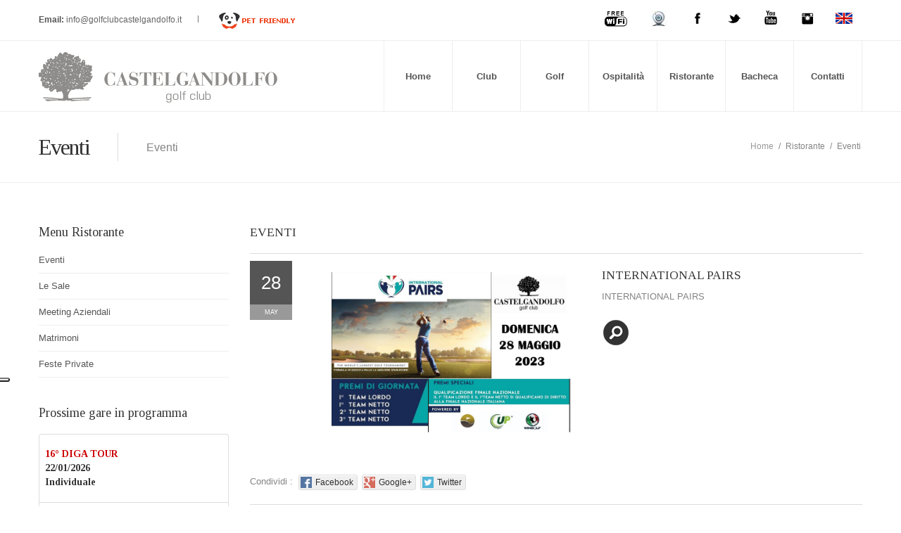

--- FILE ---
content_type: text/html; charset=UTF-8
request_url: https://www.golfclubcastelgandolfo.it/dett_eventi-golf.php?id=2060&l=it
body_size: 4885
content:
<!DOCTYPE html>
<html lang="en">
<head>
   <meta charset="utf-8">
    <title>Country Club Castelgandolfo - Eventi e Corsi</title>
    <meta name="viewport" content="width=device-width, initial-scale=1.0">
    <meta name="description" content="Scopri gli Eventi e Corsi del Golf Club a Roma Country Club Castelgandolfo,location ideale anche per Vacanze Golf a Roma">
    <meta name="keywords" content="Vacanze Golf a Roma,Campi da Golf Roma,Golf Club">
    <link rel="shortcut icon" href="favicon.ico" type="image/x-icon" />
    <meta name="author" content="Country Club Castelgandolfo">
	
    <meta property="og:title" content="INTERNATIONAL PAIRS" />
	<meta property="og:type" content="article" />
	<meta property="og:url" content="http://www.golfclubcastelgandolfo.it/dett_eventi-golf.php?id=2060&l=it"/>
	<meta property="og:image" content="http://www.golfclubcastelgandolfo.it/images/rist_eventi/2060/foto/INTER-PAIRS-WINGOLF-28-05.jpg"/>
	<meta property="og:site_name" content="Country Club Castel Gandolfo" />
	<meta property="og:description" content="INTERNATIONAL PAIRS"/>
    
    <!-- CSS Files
    ================================================== -->
    <link rel="stylesheet" href="css/main.css" type="text/css" id="main-css">
    <link rel="stylesheet" href="css/colors/grey.css" type="text/css" id="main-css">
    

    <!-- Javascript Files
    ================================================== -->
    <script src="js/jquery.min.js"></script>
    <script src="js/bootstrap.min.js"></script>
    <script src="js/jquery.isotope.min.js"></script>
    <script src="js/jquery.prettyPhoto.js"></script>
    <script src="js/easing.js"></script>
    <script src="js/jquery.ui.totop.js"></script>
    <script src="js/selectnav.js"></script>
    <script src="js/ender.js"></script>
    <script src="js/jquery.lazyload.js"></script>
    <script src="js/jquery.flexslider-min.js"></script>
    <script src="js/responsiveslides.min.js"></script>
    <script src="js/custom.js"></script>
    
    <!-- Sharebox -->
    <script src="js/sharebox/jquery.sharebox.min.js"></script>
	<link href="js/sharebox/jquery.sharebox.min.css" rel="stylesheet">
    
</head>

<body>
    <div id="wrapper">

       
       <!-- header begin -->
        <!-- Google Tag Manager -->
<script>(function(w,d,s,l,i){w[l]=w[l]||[];w[l].push({'gtm.start':
new Date().getTime(),event:'gtm.js'});var f=d.getElementsByTagName(s)[0],
j=d.createElement(s),dl=l!='dataLayer'?'&l='+l:'';j.async=true;j.src=
'https://www.googletagmanager.com/gtm.js?id='+i+dl;f.parentNode.insertBefore(j,f);
})(window,document,'script','dataLayer','GTM-5L9C9943');</script>
<!-- End Google Tag Manager -->

<!-- Google Tag Manager (noscript) -->
<noscript><iframe src="https://www.googletagmanager.com/ns.html?id=GTM-5L9C9943"
height="0" width="0" style="display:none;visibility:hidden"></iframe></noscript>
<!-- End Google Tag Manager (noscript) -->


		<style>
		audio {
    background-color: #fff;
}
		</style>
        <!-- header begin -->
        <header>
            <div class="info">
                <div class="container">
                    <div class="row">
                        <div class="span6 info-text">
                        <strong>Email:</strong>  <a href="info@golfclubcastelgandolfo.it">info@golfclubcastelgandolfo.it </a>    <span class="separator"></span> <a href="pet.php?l=it"><img src="images/petfriendly_2.png" width="128" height="27" /></a> </div>
                    	<!--
                        <div class="span1 info-text">
                            <audio id="music" controls="controls" autoplay="true" loop="loop" title="Funky Chunk Kevin MacLeod (incompetech.com) Licensed under Creative Commons: By Attribution 3.0 http://creativecommons.org/licenses/by/3.0/">
                              <source src="bg_music/Funky Chunk.mp3" type="audio/mpeg">
                                Your browser does not support the audio element.

                            </audio>
                         </div>
                    	-->
                        <div class="span6 text-right">
                            <div class="social-icons">

                                <a class="social-icon" style=" padding-top:5px; padding-left:4px; padding-right:4px"><img src="images/wifi.jpg"/></a>
                                <a class="social-icon" href="#" style=" padding-top:5px; padding-right:8px" data-toggle="modal" data-target="#webcam"><img src="images/webcam.jpg"/></a>
                                <a class="social-icon sb-icon-facebook" href="https://www.facebook.com/golfclubcastelgandolfo" target="_blank"></a>
                                <a class="social-icon sb-icon-twitter" href="https://twitter.com/castelgolf" target="_blank"></a>
                                <a class="social-icon sb-icon-youtube" href="https://www.youtube.com/channel/UC-DxDdNj_aOMnoPqNlUYNLA" target="_blank"></a>
                                <a class="social-icon sb-icon-instagram" href="https://instagram.com/castelgandolfogolfclub/" target="_blank"></a>

                                                              <a class="social-icon sb-icon-en" href="/dett_eventi-golf.php?l=en&id=2060" title="Switch to English"></a>
                              

                          </div>
                        </div>
                    </div>
                </div>
            </div>
            <div class="container">
                <div id="logo">
                    <div class="inner">
                        <a href="/">
                            <img src="images/logo.png" alt="logo"></a>
                    </div>
                </div>

                <!-- mainmenu begin -->
                <ul id="mainmenu">
                    <li><a href="index.php?l=it">Home</a> </li>
                    <li><a href="#">Club</a>
                        <ul>
                            <li><a href="it/club/informazioni-generali">Informazioni Generali</a></li>
                            <li><a href="it/club/eventi">Eventi</a></li>
                            <li><a href="it/club/staff">Lo Staff</a></li>
                            <li><a href="it/club/storia">La Storia</a></li>
                            <li><a href="it/club/cariche-sociali">Le Cariche Sociali</a></li>
                            <li><a href="it/club/quote-associative">Quote Associative 2026</a></li>
                            <li><a href="it/club/promozioni">Promozioni</a></li>
                            <li><a href="it/club/photo-gallery">Photogallery</a></li>
                            <li><a href="it/club/video-gallery">Videogallery</a></li>
                            <!--li><a href="it/club/tennis-academy">Tennis Academy</a></li-->
                            <li><a href="it/club/sponsor">Partner</a></li>
                        </ul>
                    </li>
                    <li><a href="#">Golf</a>
                        <ul>
                            <li><a href="it/golf/percorso">Percorso</a></li>
                            <li><a href="it/golf/eventi">Eventi</a></li>

                            <li><a href="it/golf/score-oro">Score d'oro</a></li>
                            <li><a href="it/golf/score-argento">Campionato sociale</a></li>

							<li><a href="it/golf/rental-bags">Rental Bags</a></li>
                            <li><a href="it/golf/tariffe-servizi">Tariffe e Servizi</a></li>

<!--                            <li><a href="http://www.italybestgolf.com/scheda_circolo.php?id=38" target="_blank">Book Tee Time</a></li>-->
                            <!--li><a href="teetime.php?l=it">Tee Time</a></li-->
														<li><a href="it/golf/club-fitting">Club Fitting</a></li>
                            <li><a href="calendario.php?l=it">Calendario Gare</a></li>
                            <li><a href="it/golf/maestri">I Maestri</a></li>
                                                        <!--li><a href="it/golf/junior-golf-academy">Junior Golf Academy</a></li-->
                                                        <li><a href="it/golf/pro-shop">Pro Shop</a></li>
                        </ul>
                    </li>
                    <li><a href="#">Ospitalit&agrave;</a>
                        <ul>
                            <li><a href="it/ospitalita/territorio">Territorio</a>
                            <li><a href="it/ospitalita/hotels">Hotels</a>
                            <li><a href="it/ospitalita/promozioni">Promozioni</a>
                            <li><a href="it/ospitalita/tour">Tour</a>
                        </ul>
                    </li>
                    <li><a href="#">Ristorante</a>
                        <ul>
                            <li><a href="it/ristorante/eventi">Eventi</a></li>
                            <li><a href="it/ristorante/sale">Le Sale</a></li>
                            <li><a href="it/ristorante/meeting-aziendali">Meeting Aziendali</a></li>
                            <li><a href="it/ristorante/matrimoni">Matrimoni</a></li>
                            <li><a href="it/ristorante/feste-private">Feste Private</a></li>
                        </ul>
                    </li>
                    <li><a href="#">Bacheca</a>
                    <ul>
                            <!--<li><a href="diconodinoi.php?l=it">Dicono di Noi</a></li>-->
                            <li><a href="it/bacheca/notizie-comunicati">Notizie e Comunicati</a></li>
                            <li><a href="it/bacheca/circoli-gemellati">I Circoli Gemellati</a></li>
                            <li><a href="it/bacheca/download-documenti">Download Documenti</a></li>
                            <li><a href="it/bacheca/segnalazioni">Segnalazioni</a></li>
                        </ul>
                   </li>
                    <li><a href="#">Contatti</a>
                    <ul>
                            <li><a href="it/contatti/contattaci">Contattaci</a></li>
                            <li><a href="it/contatti/dove-siamo">Dove Siamo</a></li>
                            <!--li><a href="teetime.php">Tee Time</a></li-->
                        </ul></li>
                </ul>
                <!-- mainmenu close -->

            </div>
        </header>
        <!-- header close -->

				<!-- Modal -->
				<div id="webcam" class="modal fade" role="dialog"  >
				  <div class="modal-dialog">

				    <!-- Modal content-->
				    <div class="modal-content">
				      <div class="modal-header">
				        <button type="button" class="close" data-dismiss="modal">&times;</button>
				        <h4 class="modal-title">Webcam</h4>
				      </div>
				      <div class="modal-body">
				        <p><img src='webcam/webcam/FI9800E_00626E6F1D88/snap/webcam.jpg_20220613-174200.jpg' /><br><br/></p>
				      </div>
				      <div class="modal-footer">
				        <button type="button" class="btn btn-default" data-dismiss="modal">Chiudi</button>
				      </div>
				    </div>

				  </div>
				</div>
        <!-- header close -->
        
        

        <!-- subheader begin -->
        <div id="subheader">
            <div class="container">
                <div class="row">
                    <div class="span12">
                        <h1>Eventi</h1>
                        <span>Eventi</span>
                        <ul class="crumb">
                            <li><a href="index.php">Home</a></li>
                            <li class="sep">/</li>
                            <li>Ristorante</li>
                            <li class="sep">/</li>
                            <li>Eventi</li>
                        </ul>
                    </div>
                </div>
            </div>
        </div>
        <!-- subheader close -->

        <!-- content begin -->
        <div id="content">
            <div class="container">
                <div class="row">
                    <div id="sidebar" class="span3"> 
                        
                         <div class="widget widget_category">
    <h4>Menu Ristorante</h4>
    <ul>
        <li><a href="eventi.php?l=it">Eventi</a></li>
        <li><a href="sale.php?l=it">Le Sale</a></li>
        <li><a href="meeting.php?l=it">Meeting Aziendali</a></li>
         <li><a href="matrimoni.php?l=it">Matrimoni</a></li>
        <li><a href="feste.php?l=it">Feste Private</a></li>
	</ul>
</div>
                        
                                            
                         <div class="widget widget_category">
  <h4>Prossime gare in programma</h4>
                           <table class="table table-bordered">
                            <tbody>
                            	                                <tr>
                                    <td align="center" valign="top">
                                    	<a href="dett_gara.php?id=2152&l=it">
                                        	<h5><span style="color:#C00">16° DIGA TOUR</span><br />22/01/2026<br />Individuale</h5>
                                        </a>
                                    </td>
                                </tr>
                                                               <tr>
                                    <td align="center" valign="top">
                                    	<a href="dett_gara.php?id=2153&l=it">
                                        	<h5><span style="color:#C00">WINE CUP BY ENOGNAM</span><br />24/01/2026<br />Individuale</h5>
                                        </a>
                                    </td>
                                </tr>
                                                               <tr>
                                    <td align="center" valign="top">
                                    	<a href="dett_gara.php?id=2155&l=it">
                                        	<h5><span style="color:#C00">TMOPEN 2026</span><br />25/01/2026<br />Individuale</h5>
                                        </a>
                                    </td>
                                </tr>
                                                               <tr>
                                    <td align="center" valign="top">
                                    	<a href="dett_gara.php?id=2158&l=it">
                                        	<h5><span style="color:#C00">LOUISIANA AMICI DEL GOLF</span><br />26/01/2026<br />Louisiana a Due</h5>
                                        </a>
                                    </td>
                                </tr>
                               
                            </tbody>
                        </table>
                        </div>



                        <div class="widget widget_category">

                           <table class="table table-bordered">
                            <tbody>
                                <tr>
                                    <td align="center" valign="top"><a href="virtual.php?view="><img src="images/google_tour.png" width="100%"  /></a></td>
                                </tr>


                            </tbody>
                        </table>
                        </div>
                        
                        
                        
                        
                        
                    </div>
                    
                    
                     <div class="span9">
                    <h4>EVENTI</h4>                    
                     <div class="post-meta_2"></div>
                    </div>
                    <!-- -->
                  	<div class="span_x9 gallery">  
                        <!-- -->
                                                <div class="span1">
                        	<div class="date-box">
                        		<span class="day">28</span>
                        		<span class="month">MAY</span>
                        	</div>
                        </div>
                                                <div class="span4">
                        	<img src="/images/rist_eventi/2060/foto/INTER-PAIRS-WINGOLF-28-05.jpg" width="367">
                             
                            
                        </div> 

                        <div class="span4 txt">
                        	<h4>INTERNATIONAL PAIRS</h4>
                            <span class="read">
                                INTERNATIONAL PAIRS                                <br /> <br />
                            <a class="img-icon-zoom" href="/images/rist_eventi/2060/foto/INTER-PAIRS-WINGOLF-28-05.jpg" data-type="prettyPhoto[gallery]" title=""></a>
                            </span>
                           
                        </div>
                             
                        <!-- --> 
                    </div>
                    <!-- -->
                    	
                     <div class="span9">
                     <br /><br />
                     <div style="float:left"> Condividi : &nbsp;</div> <div class="sharebox" data-services="facebook google+ twitter" style="bottom:0;"></div>
                     <div class="post-meta_2"></div>
                     <a href="eventi-golf.php?l=it"><button class="btn btn-primary" type="button">Vai alla Lista Eventi</button></a>           
                     
                    </div>
                    
                    
                    
                    
                    
                </div>
            </div>
        </div>
        <!-- content close -->

          <!-- footer begin -->
        <!-- footer begin -->
<footer>
    <div class="subfooter">
        <div class="container">
            <div class="row">
                <div class="span3">
                    &copy; Copyright 2015<br>Country Club Castelgandolfo A.S.D.R.<br /> P.IVA 04614251009 <br>Via Santo Spirito, 13<br>00040 Castel Gandolfo<br>Roma - Italy
                    <br />
                    <a href="https://www.iubenda.com/privacy-policy/61616736" class="iubenda-nostyle no-brand iubenda-embed " title="Privacy Policy">Privacy Policy</a>
                    <br />
                    <a href="https://www.iubenda.com/privacy-policy/61616736/cookie-policy" class="iubenda-nostyle no-brand iubenda-embed " title="Cookie Policy">Cookie Policy</a>
                </div>
                <div class="span2">
                    Segreteria: 06 93 12 301<br>Ristorante: 06 93 15 203<br>
                    <a href="mailto:info@golfclubcastelgandolfo.it">info@golfclubcastelgandolfo.it</a><br><br>
                </div>
                <div class="span7">
                    <nav>
                        <ul>
                            <!--li><img src="images/elementa.png"></li-->
                            <li><img src="images/iagto.png"></li>
                            <li><a href="http://www.federgolf.it/impianti-in-italia/impegnati-nel-verde/" target="_blank"><img src="images/impegnati_nel_verde.png"></a></li>
                            <li><a href="pet.php?l=it"><img src="images/petfriendly.png"></a></li>
                        </ul>
                    </nav>
                </div>
            </div>
        </div>
    </div>
    <div class="span12" align="center" style="font-size:12px">Powered by <a href="http://www.studiograffiti.eu/" target="_blank" style="text-decoration:underline;font-weight:bold;">Studio Graffiti</a></div>
</footer>
<script>
    document.getElementById("webcam").style.display = "none";
    // console.log("TEST");
</script>
<!-- footer close -->

<script type="text/javascript">(function (w,d) {var loader = function () {var s = d.createElement("script"), tag = d.getElementsByTagName("script")[0]; s.src="https://cdn.iubenda.com/iubenda.js"; tag.parentNode.insertBefore(s,tag);}; if(w.addEventListener){w.addEventListener("load", loader, false);}else if(w.attachEvent){w.attachEvent("onload", loader);}else{w.onload = loader;}})(window, document);</script>
<script type="text/javascript">
    var _iub = _iub || [];
    _iub.csConfiguration = {
        "askConsentAtCookiePolicyUpdate":true,
        "floatingPreferencesButtonDisplay":"anchored-center-left",
        "perPurposeConsent":true,
        "purposes":"1,3,4",
        "googleConsentMode":"template",
        "emitGtmEvents":true,
        "siteId":2258564,
        "whitelabel":false,
        "cookiePolicyId":61616736,
        "lang":"it",
        "banner":{ "acceptButtonDisplay":true,"closeButtonRejects":true,"rejectButtonDisplay":true,"customizeButtonDisplay":true,"explicitWithdrawal":true,"listPurposes":true,"position":"bottom","showTitle":true }};
</script>

<script type="text/javascript" src="https://cs.iubenda.com/autoblocking/2258564.js"></script>
<script type="text/javascript" src="//cdn.iubenda.com/cs/iubenda_cs.js" charset="UTF-8" async></script>        <!-- footer close -->

    </div>


</body>
</html>


--- FILE ---
content_type: text/css
request_url: https://www.golfclubcastelgandolfo.it/css/style.css
body_size: 8777
content:
/* -------------------------------------------------- */
/* created by designesia
/* -------------------------------------------------- */
@charset "utf-8";

@import url(https://fonts.googleapis.com/css?family=Tinos:400,400italic,700,700italic);
/*@import url(https://fonts.googleapis.com/css?family=PT+Sans:400,400italic,700,700italic);

/* -------------------------------------------------- */
/* body */
/* -------------------------------------------------- */
body {
    font-family: Arial, Helvetica, sans-serif;
    font-size: 13px;
    color: #848484;
    line-height: 1.7em;
    padding: 0;
}

    body.p1 {
        background-image: url(../images/bg-pattern/p1.png);
    }

    body.p2 {
        background-image: url(../images/bg-pattern/p2.png);
    }

    body.p3 {
        background-image: url(../images/bg-pattern/p3.png);
    }

    body.p4 {
        background-image: url(../images/bg-pattern/p4.png);
    }

    body.p5 {
        background-image: url(../images/bg-pattern/p5.png);
    }

    body.p6 {
        background-image: url(../images/bg-pattern/p6.png);
    }

    body.p7 {
        background-image: url(../images/bg-pattern/p7.png);
    }

    body.p8 {
        background-image: url(../images/bg-pattern/p8.png);
    }

    body.p9 {
        background-image: url(../images/bg-pattern/p9.png);
    }

    body.p10 {
        background-image: url(../images/bg-pattern/p10.png);
    }

    body.p11 {
        background-image: url(../images/bg-pattern/p11.png);
    }

    body.p12 {
        background-image: url(../images/bg-pattern/p12.png);
    }

    body.p13 {
        background-image: url(../images/bg-pattern/p13.png);
    }

    body.p14 {
        background-image: url(../images/bg-pattern/p14.png);
    }

    body.p15 {
        background-image: url(../images/bg-pattern/p15.png);
    }

    body.p16 {
        background-image: url(../images/bg-pattern/p16.png);
    }

    body.p17 {
        background-image: url(../images/bg-pattern/p17.png);
    }

    body.p18 {
        background-image: url(../images/bg-pattern/p18.png);
    }

    body.p19 {
        background-image: url(../images/bg-pattern/p19.png);
    }

    body.p20 {
        background-image: url(../images/bg-pattern/p20.png);
    }


/* -------------------------------------------------- */
/* dropcap */
/* -------------------------------------------------- */
.dropcap {
    display: inline-block;
    font-size: 48px;
    float: left;
    margin: 10px 15px 15px 0;
    background-image: linear-gradient(#555, #888);
    color: #fff;
    padding: 20px 10px 20px 10px;
}


/* -------------------------------------------------- */
/* heading */
/* -------------------------------------------------- */
h1, h2, h3, h4, h5, h6 {
    font-weight: 400;
    color: #333;
    font-family: 'Tinos',Arial, Helvetica, sans-serif;
}

h1 {
    letter-spacing: -1px;
}

h2 {
    letter-spacing: -.5px;
}

h3 {
    letter-spacing: -.5px;
    margin-top: 0;
}

h1.slogan_big {
    font-weight: 400;
    font-size: 64px;
    line-height: 64px;
    letter-spacing: -4px;
    padding: 0;
    margin: 0px 0 30px 0;
}

h3.title {
    font-weight: 400;
    border-bottom: solid 1px #ddd;
    margin-bottom: 20px;
}

h4.title {
    font-weight: 400;
    border-bottom: solid 1px #ddd;
    padding-bottom: 10px;
    margin-bottom: 20px;
}

h5 {
    font-weight: bold;
}


/* -------------------------------------------------- */
/* logo */
/* -------------------------------------------------- */
#logo {
    float: left;
}

    #logo .inner {
        display: table-cell;
        vertical-align: middle;
        height: 100px;
    }


/* -------------------------------------------------- */
/* content */
/* -------------------------------------------------- */
#content {
    padding: 50px 0 0 0;
}

#features {
    background: #222;
    padding: 40px 0 40px 0;
    color: #fff;
}

.feature-box i {
    background-color: #469159;
    color: #fff;
}

.feature-box-small-icon {
    margin-bottom: 10px;
}

    .feature-box-small-icon .text {
        padding-left: 95px;
    }

    .feature-box-small-icon i {
        background-color: #469159;
        color: #fff;
        font-size: 18px;
        padding: 8px;
        width: 18px;
        height: 18px;
        text-align: center;
        position: absolute;
    }

        .feature-box-small-icon i.dark {
            background-color: #333333;
        }

    .feature-box-small-icon h3 {
        line-height: normal;
        margin-bottom: 5px;
        font-size: 20px;
        font-weight: bold;
    }

    .feature-box-small-icon .inner {
        padding: 20px;
        background: #eee;
        border-bottom: solid 3px #ddd;
    }

        .feature-box-small-icon .inner:hover {
            padding: 20px;
            background: #f5f5f5;
            border-bottom: solid 3px #ccc;
        }


/* -------------------------------------------------- */
/* menu, navigation */
/* -------------------------------------------------- */
#mainmenu {
    color: #fff;
    font-weight: bold;
    letter-spacing: 0px;
    float: right;
    height: 60px;
}

    #mainmenu ul {
        float: right;
        margin: 0px 0px;
        padding: 0px 0px;
        height: 30px;
    }

    #mainmenu li {
        margin: 0px 0px;
        padding: 0px 0px;
        float: left;
        display: inline;
        list-style: none;
        position: relative;
    }

    #mainmenu a {
        display: block;
        padding: 33px 8px 32px 8px;
        line-height: 35px;
        text-decoration: none;
        color: #555;
        width: 80px;
        border-left: solid 1px #eee;
        text-align: center;
    }

    #mainmenu li:last-child a {
        border-right: solid 1px #eee;
    }

    #mainmenu a:hover {
        color: #469159;
        background: #f8f8f8;
    }

    #mainmenu li li {
        font-size: 12px;
        font-weight: normal;
        border-bottom: solid 1px #626262;
    }

        #mainmenu li li:last-child {
            border-bottom: none;
        }



        #mainmenu li li a {
            padding: 2px 15px 2px 15px;
            background: #555555;
            border-top: none;
            color: #ccc;
            width: 140px;
            border-left: none;
            text-align: left;
        }

        #mainmenu li li:last-child a {
            border-right: none;
        }

        #mainmenu li li li a {
            padding: 2px 15px 2px 15px;
            background: #505050;
        }

        #mainmenu li li a:hover {
            color: #fff;
            background: #469159;
        }


    #mainmenu li ul {
        width: 170px;
        height: auto;
        position: absolute;
        top: 100%;
        margin-top: 0px;
        left: 0px;
        z-index: 10;
        display: none;
    }

    #mainmenu li li {
        display: block;
        float: none;
    }

    #mainmenu li:hover > ul {
        display: block;
    }

    #mainmenu li ul ul {
        left: 100%;
        top: 0px;
    }

    #mainmenu li:hover > ul {
        color: #469159;
    }

    #mainmenu select {
        padding: 10px;
        height: 36px;
        font-size: 14px;
        border: none;
        background: #ff4200;
        color: #fff;
    }

        #mainmenu select option {
            padding: 10px;
        }

.selectnav {
    display: none;
}


/* -------------------------------------------------- */
/* footer */
/* -------------------------------------------------- */
footer {
    border-top: solid 0px #eee;
    background: #f5f5f5;
    padding: 0;
}

    footer h3 {
        font-size: 20px;
    }

    footer a {
        color: #555;
    }

        footer a:visited {
            color: #555;
        }

        footer a:hover {
            color: #555;
        }


/* -------------------------------------------------- */
/* subfooter */
/* -------------------------------------------------- */
.subfooter {
    border-top: solid 1px #ddd;
    margin: 40px 0 -40px 0;
    background: #eee;
    padding: 20px 0 20px 0;
    font-size: 12px;
}

    .subfooter ul {
        float: right;
        margin: 0;
        padding: 0;
    }

    .subfooter li {
        display: inline;
        padding: 0 15px 0 15px;
        border-left: solid 1px #ccc;
    }

    .subfooter a {
        color: #646464 !important;
    }


/*--------------------------------------------------
/* list news
/*-------------------------------------------------- */
.list-news {
    padding: 0;
    margin: 0;
}

    .list-news img {
        position: absolute;
    }

    .list-news .text {
        padding-left: 80px;
    }

    .list-news li {
        list-style: none;
        min-height: 60px;
        margin-bottom: 20px;
    }


/* -------------------------------------------------- */
/* jquery totop */
/* -------------------------------------------------- */
#toTop {
    z-index: 1555;
    display: none;
    text-decoration: none;
    position: fixed;
    bottom: 10px;
    right: 10px;
    overflow: hidden;
    width: 51px;
    height: 51px;
    border: none;
    text-indent: -999px;
    background: url(../images/ui.totop.png) no-repeat left top;
}

#toTopHover {
    background: url(../images/ui.totop.png) no-repeat left -51px;
    width: 51px;
    height: 51px;
    display: block;
    overflow: hidden;
    float: left;
}

#toTop:active, #toTop:focus {
    outline: none;
}


/* -------------------------------------------------- */
/* map */
/* -------------------------------------------------- */
.map {
    margin-top: 40px;
}

    .map iframe {
        width: 100%;
        height: 320px;
        border: solid 1px #ccc;
        padding: 2px;
        background: #fff;
    }

#map-container iframe {
    width: 100%;
    height: 520px;
}


/* -------------------------------------------------- */
/* blog */
/* -------------------------------------------------- */
.blog-list {
    margin-top: -10px;
    margin: 0;
    padding: 0;
}

    .blog-list li {
        list-style: none;
        background: url(../images/dotwhite50.png);
        line-height: 1.7em;
    }

.blog-header .by {
    display: inline-block;
    float: left;
    background: url(../images/icon-user.png) left center no-repeat;
    padding-left: 24px;
}

.blog-header .cat {
    display: inline-block;
    float: left;
    background: url(../images/icon-folder.png) left center no-repeat;
    padding-left: 24px;
}

.blog-header .news-date {
    display: inline-block;
    float: left;
    background: url(../images/icon-folder.png) left center no-repeat;
    padding-left: 24px;
}
/* blog list */
.blog-list li {
    margin-bottom: 40px;
}

.blog-list .info {
    position: absolute;
    width: 60px;
}

.blog-list .date {
    background: #469159;
    color: #fff;
    text-align: center;
    padding: 5px 0 5px 0;
}

    .blog-list .date h4 {
        color: #fff;
        font-size: 30px;
    }

.blog-list a.readmore {
    display: block;
    width: 60px;
    height: 40px;
    background: url(../images/arrow-2.png) right center no-repeat #555;
}

    .blog-list a.readmore:hover {
        background: url(../images/arrow-2.png) left center no-repeat #E1704B;
    }

.blog-list .preview {
    padding-left: 80px;
    line-height: 1.6em;
}

.blog-list .meta-info {
    margin: 10px 0 0 80px;
    font-size: 13px;
    padding: 5px 0 5px 0;
    border-top: dotted 1px #ddd;
    border-bottom: dotted 1px #ddd;
}

    .blog-list .meta-info span {
        padding: 0 10px 0 10px;
        color: #ccc;
    }

.blog-list .preview img {
    padding-bottom: 10px;
    width: 100%;
}

.blog-list .callbacks_container {
    margin-bottom: -35px;
}

.project-view .callbacks1_nav, .blog-read .callbacks1_nav {
    margin-bottom: -35px;
}



.bloglist-small {
    list-style: none;
    margin: 0;
    padding: 0;
}

    .bloglist-small li {
        padding-bottom: 10px;
        margin-bottom: 20px;
        border-bottom: solid 1px #eee;
    }

        .bloglist-small li h5 {
            margin-bottom: 5px;
        }

        .bloglist-small li .txt {
            padding-left: 80px;
        }

        .bloglist-small li .read {
            display: block;
            margin-bottom: 5px;
        }

        .bloglist-small li .info {
            display: block;
            margin: 0;
            font-size: 11px;
            color: #aaa;
        }

    .bloglist-small img {
        position: absolute;
    }


	.date-sale {
    width: 300px;
    position: absolute;
    text-align: center;
}

   .date-sale .sale {
        display: block;
        color: #fff !important;
        background: #555;
        font-size: 26px;
        padding: 20px 0 20px 0;
    }





.date-box {
    width: 60px;
    position: absolute;
    text-align: center;
}

    .date-box .day {
        display: block;
        color: #fff !important;
        background: #555;
        font-size: 26px;
        padding: 20px 0 20px 0;
    }

    .date-box .month {
        font-size: 9px;
        display: block;
        color: #fff;
        background: #469159;
    }

	 .date-box .anno {
        font-size: 11px;
        display: block;
        color: #fff;
        background: #555;
    }



/* -------------------------------------------------- */
/* blog singkle */
/* -------------------------------------------------- */


.blog-header .by {
    display: inline-block;
    float: left;
    background: url(../images/icon-user.png) left center no-repeat;
    padding-left: 24px;
}

.blog-header .cat {
    display: inline-block;
    float: left;
    background: url(../images/icon-folder.png) left center no-repeat;
    padding-left: 24px;
}

.blog-header .news-date {
    display: inline-block;
    float: left;
    background: url(../images/icon-folder.png) left center no-repeat;
    padding-left: 24px;
}
/* blog list */



/* -------------------------------------------------- */
/* blog comment */
/* -------------------------------------------------- */
#blog-comment {
    margin-top: 40px;
    margin-left: 80px;
}

    #blog-comment h5 {
        margin-bottom: 10px;
    }

    #blog-comment ul, #blog-comment li {
        list-style: none;
        margin-left: -30px;
        padding-left: 0;
    }

    #blog-comment li {
        min-height: 70px;
        padding-bottom: 10px;
        margin-bottom: 10px;
        padding-bottom: 20px;
        border-bottom: solid 1px #eee;
    }

        #blog-comment li .avatar {
            position: absolute;
            margin-top: 5px;
        }

    #blog-comment .comment {
        margin-left: 85px;
    }

    #blog-comment li {
        min-height: 70px;
        font-size: 14px;
        line-height: 1.6em;
    }

        #blog-comment li li {
            margin-left: 55px;
            padding-bottom: 0px;
            margin-top: 20px;
            padding-top: 10px;
            border-top: solid 1px #eee;
            border-bottom: none;
        }

            #blog-comment li li .avatar {
                position: absolute;
            }

            #blog-comment li li .comment {
            }

.comment-info {
    margin-left: 85px;
    margin-bottom: 5px;
}

    .comment-info span {
    }

    .comment-info .c_name {
        display: block;
        font-weight: 700;
        color: #555;
    }

    .comment-info .c_reply {
        padding-left: 20px;
        margin-left: 20px;
        border-left: solid 1px #ddd;
        font-size: 12px;
    }

    .comment-info .c_date {
        font-size: 12px;
    }

.blog-list h3, .blog-read h3 {
    color: #333;
}


/* -------------------------------------------------- */
/* blog comment form */
/* -------------------------------------------------- */
#commentform label {
    display: block;
}

#commentform input {
    width: 290px;
}

    #commentform input:focus {
        border: solid 1px #999;
        background: #fff;
    }

#commentform textarea {
    width: 97%;
    padding: 5px;
    height: 150px;
}

    #commentform textarea:focus {
        border: solid 1px #999;
        background: #fff;
    }

#commentform input.btn {
    width: auto;
}


.post-meta_2 {
    margin: 10px 0 10px 0px;
    padding-bottom: 10px;
    border-bottom: solid 1px #ddd;
}


.post-content {
    padding-left: 80px;
}

.post-meta {
    margin: 10px 0 10px 80px;
    padding-bottom: 10px;
    border-bottom: solid 1px #ddd;
}

    .post-meta span {
        margin-right: 15px;
    }

        .post-meta span i {
            float: none;
        }

.post-image img {
    margin-bottom: 10px;
}

/* -------------------------------------------------- */
/* slider */
/* -------------------------------------------------- */
#slider {
    padding: 40px 0 40px 0;
    background: url(../images/bg-blur-1.jpg) top no-repeat fixed;
    margin: 0 auto;
    width: 100%;
    max-width: 1920px;
    position: relative;
}

.slider-info {
    position: absolute;
    z-index: 10;
    bottom: 40px;
    font-size: 20px;
    padding: 20px;
    margin-left: 40px;
}

    .slider-info h1 {
        background: #fff;
        display: inline-block;
        padding: 10px 20px 10px 20px;
        letter-spacing: -2px;
    }

    .slider-info .text1 {
        background: #469159;
        color: #fff;
        padding: 10px 20px 10px 20px;
        font-size: 14px;
    }

.slider_pic {
    text-align: center;
}

    .slider_pic img {
    }

.slider_text {
    float: left;
    width: 50%;
    padding-top: 80px;
    font-size: 14px;
    line-height: 1.7em;
    color: #555;
}

    .slider_text h1 {
        font-size: 64px;
        color: #469159;
        margin-bottom: 20px;
        letter-spacing: -5px;
    }

    .slider_text .description {
        margin-bottom: 20px;
        color: #fff;
    }

/* -------------------------------------------------- */
/* call to action */
/* -------------------------------------------------- */
.call-to-action {
    background: #FFF;
    padding: 35px 0 35px 0;
    border-bottom: solid 1px #eee;
    background: #f5f5f5;
}

    .call-to-action h3 {
        margin: 0;
        line-height: normal;
        font-size: 26px;
        margin-top: 5px;
    }

.call-to-action-box {
    background: #f5f5f5;
    border: solid 1px #ddd;
    background: rgb(255,255,255); /* Old browsers */
    background: -moz-linear-gradient(top, rgba(255,255,255,1) 0%, rgba(242,242,242,1) 100%); /* FF3.6+ */
    background: -webkit-gradient(linear, left top, left bottom, color-stop(0%,rgba(255,255,255,1)), color-stop(100%,rgba(242,242,242,1))); /* Chrome,Safari4+ */
    background: -webkit-linear-gradient(top, rgba(255,255,255,1) 0%,rgba(242,242,242,1) 100%); /* Chrome10+,Safari5.1+ */
    background: -o-linear-gradient(top, rgba(255,255,255,1) 0%,rgba(242,242,242,1) 100%); /* Opera 11.10+ */
    background: -ms-linear-gradient(top, rgba(255,255,255,1) 0%,rgba(242,242,242,1) 100%); /* IE10+ */
    background: linear-gradient(to bottom, rgba(255,255,255,1) 0%,rgba(242,242,242,1) 100%); /* W3C */
    filter: progid:DXImageTransform.Microsoft.gradient( startColorstr='#ffffff', endColorstr='#f2f2f2',GradientType=0 ); /* IE6-9 */
}

    .call-to-action-box .inner {
        padding: 20px 20px 20px 20px;
    }

    .call-to-action-box .text {
        margin-right: 20px;
        float: left;
    }

    .call-to-action-box .act {
        float: right;
    }

    .call-to-action-box h3 {
        margin: 0;
    }

    .call-to-action-box.dark {
        background: #404040;
        color: #fff;
    }

        .call-to-action-box.dark h3 {
            color: #fff;
        }


/* -------------------------------------------------- */
/* contact form */
/* -------------------------------------------------- */
.error {
    width: 280px;
    /*background: #FCD8DC;*/
    padding: 2px 10px 2px 10px;
    display: none;
    color: #C03;
    font-size: 12px;
    margin-bottom: 10px;
}

.success {
    display: none;
    padding: 2px 10px 2px 10px;
    background: #B0FFB0;
    color: #555;
    width: 280px;
    font-size: 12px;
    margin-bottom: 20px;
}

.error img {
    vertical-align: top;
}

.full {
    width: 98%;
}


/* -------------------------------------------------- */
/* button */
/* -------------------------------------------------- */
.btn-extra-large {
    font-size: 24px;
    padding: 10px 20px 10px 20px;
    line-height: 24px;
}

.btn-primary {
    background: rgb(101,206,127); /* Old browsers */
    background: -moz-linear-gradient(top, rgba(101,206,127,1) 0%, rgba(70,145,89,1) 100%); /* FF3.6+ */
    background: -webkit-gradient(linear, left top, left bottom, color-stop(0%,rgba(101,206,127,1)), color-stop(100%,rgba(70,145,89,1))); /* Chrome,Safari4+ */
    background: -webkit-linear-gradient(top, rgba(101,206,127,1) 0%,rgba(70,145,89,1) 100%); /* Chrome10+,Safari5.1+ */
    background: -o-linear-gradient(top, rgba(101,206,127,1) 0%,rgba(70,145,89,1) 100%); /* Opera 11.10+ */
    background: -ms-linear-gradient(top, rgba(101,206,127,1) 0%,rgba(70,145,89,1) 100%); /* IE10+ */
    background: linear-gradient(to bottom, rgba(101,206,127,1) 0%,rgba(70,145,89,1) 100%); /* W3C */
    filter: progid:DXImageTransform.Microsoft.gradient( startColorstr='#65ce7f', endColorstr='#469159',GradientType=0 ); /* IE6-9 */
}

    .btn-primary:hover {
        background: rgb(85,85,85); /* Old browsers */
        background: -moz-linear-gradient(top, rgba(85,85,85,1) 0%, rgba(51,51,51,1) 100%); /* FF3.6+ */
        background: -webkit-gradient(linear, left top, left bottom, color-stop(0%,rgba(85,85,85,1)), color-stop(100%,rgba(51,51,51,1))); /* Chrome,Safari4+ */
        background: -webkit-linear-gradient(top, rgba(85,85,85,1) 0%,rgba(51,51,51,1) 100%); /* Chrome10+,Safari5.1+ */
        background: -o-linear-gradient(top, rgba(85,85,85,1) 0%,rgba(51,51,51,1) 100%); /* Opera 11.10+ */
        background: -ms-linear-gradient(top, rgba(85,85,85,1) 0%,rgba(51,51,51,1) 100%); /* IE10+ */
        background: linear-gradient(to bottom, rgba(85,85,85,1) 0%,rgba(51,51,51,1) 100%); /* W3C */
        filter: progid:DXImageTransform.Microsoft.gradient( startColorstr='#555555', endColorstr='#333333',GradientType=0 ); /* IE6-9 */
    }


/* -------------------------------------------------- */
/* color */
/* -------------------------------------------------- */
.id-color {
    color: #469159;
}


/* -------------------------------------------------- */
/* pricing table */
/* -------------------------------------------------- */
.pricing-2-col {
    border-right: solid 1px #eee;
}

    .pricing-2-col .pricing-box {
        width: 50%;
    }

.pricing-3-col {
    border-right: solid 1px #eee;
}

    .pricing-3-col .pricing-box {
        width: 33.33%;
    }

.pricing-4-col {
    border-right: solid 1px #eee;
}

    .pricing-4-col .pricing-box {
        width: 25%;
    }

.pricing-5-col {
    border-right: solid 1px #eee;
}

    .pricing-5-col .pricing-box {
        width: 20%;
    }

    .pricing-2-col.pricing-dark,
    .pricing-3-col.pricing-dark,
    .pricing-4-col.pricing-dark,
    .pricing-5-col.pricing-dark {
        border-right: solid 1px #404040;
    }


.pricing-box {
    float: left;
    text-align: center;
    margin: 0;
    padding: 0;
}

    .pricing-box ul {
        margin: 0;
        padding: 0;
        border-left: solid 1px #eee;
        border-top: solid 1px #eee;
    }

    .pricing-box li {
        list-style: none;
        margin: 0;
        padding: 15px 0 15px 0;
        border-bottom: solid 1px #eee;
    }

        .pricing-box li h4 {
            font-size: 22px;
            margin: 0;
            padding: 0;
            font-weight: 400;
        }

        .pricing-box li h1 {
            font-size: 48px;
            margin: 0;
            margin-bottom: 5px;
            font-weight: 600;
            color: #469159;
        }

        .pricing-box li.title-row {
            padding: 15px 0 15px 0; height:40px;
        }




        .pricing-box li.price-row {
            background: #f5f5f5;
            padding: 15px 0 15px 0;
        }

            .pricing-box li.price-row span {
                display: block;
                font-weight: 600;
            }

        .pricing-box li.btn-row {
            background: #f5f5f5;
        }

.pricing-dark .pricing-box ul {
    margin: 0;
    padding: 0;
    border-left: solid 1px #555;
    border-top: solid 1px #404040;
}

.pricing-dark .pricing-box li {
    background: #606060;
    color: #fff;
    list-style: none;
    margin: 0;
    padding: 15px 0 15px 0;
    border-bottom: solid 1px #555;
}

    .pricing-dark .pricing-box li h4 {
        font-size: 22px;
        margin: 0;
        padding: 0;
        font-weight: 400;
        color: #fff;
    }

    .pricing-dark .pricing-box li h1 {
        font-size: 48px;
        margin: 0;
        margin-bottom: 5px;
        font-weight: 600;
        color: #fff;
    }

    .pricing-dark .pricing-box li.title-row {
        padding: 15px 0 15px 0;
    }

    .pricing-dark .pricing-box li.price-row {
        background: #777;
        padding: 15px 0 15px 0;
        background: rgb(101,206,127); /* Old browsers */
        background: -moz-linear-gradient(top, rgba(101,206,127,1) 0%, rgba(70,145,89,1) 100%); /* FF3.6+ */
        background: -webkit-gradient(linear, left top, left bottom, color-stop(0%,rgba(101,206,127,1)), color-stop(100%,rgba(70,145,89,1))); /* Chrome,Safari4+ */
        background: -webkit-linear-gradient(top, rgba(101,206,127,1) 0%,rgba(70,145,89,1) 100%); /* Chrome10+,Safari5.1+ */
        background: -o-linear-gradient(top, rgba(101,206,127,1) 0%,rgba(70,145,89,1) 100%); /* Opera 11.10+ */
        background: -ms-linear-gradient(top, rgba(101,206,127,1) 0%,rgba(70,145,89,1) 100%); /* IE10+ */
        background: linear-gradient(to bottom, rgba(101,206,127,1) 0%,rgba(70,145,89,1) 100%); /* W3C */
        filter: progid:DXImageTransform.Microsoft.gradient( startColorstr='#65ce7f', endColorstr='#469159',GradientType=0 ); /* IE6-9 */
    }

        .pricing-dark .pricing-box li.price-row span {
            display: block;
            font-weight: 600;
        }

    .pricing-dark .pricing-box li.btn-row {
        background: #404040;
    }


.pricing-featured {
    -webkit-box-shadow: 1px 1px 20px rgba(0, 0, 0, 0.3);
    -moz-box-shadow: 1px 1px 20px rgba(0, 0, 0, 0.3);
    box-shadow: 1px 1px 20px rgba(0, 0, 0, 0.3);
    position: relative;
    margin-top: -10px;
}


/* -------------------------------------------------- */
/* header */
/* -------------------------------------------------- */
header {
    background: #fff;
    width: 100%;
     z-index: 1051;
    position: relative;
    -webkit-transition: linear .3s;
    -moz-transition: linear .3s;
    -ms-transition: linear .3s;
    -o-transition: linear .3s;
    transition: linear .3s;
}

.sticky-1 {
    position: fixed;
    top: 0;
    z-index: 1000;
    -webkit-transition: linear .3s;
    -moz-transition: linear .3s;
    -ms-transition: linear .3s;
    -o-transition: linear .3s;
    transition: linear .3s;
    border-bottom: solid 1px #eee;
}

.sticky-2 {
    margin-top: 150px;
}

.h_info_hide {
    display: none;
}

header .info {
    border-bottom: none;
    color: #555;
    background: #fff;
    border-bottom: solid 1px #eee;
    font-size: 12px;

}

    header .info a {
        color: #646464;
    }

    header .info .separator {
        display: inline-block;
        width: 1px;
        height: 10px;
        border-left: solid 1px #777;
        margin: 0 20px 0 20px;
    }

header .info-text {
    margin-top: 15px;
}

.title {
    color: #555;
    margin-bottom: 20px;
}

    .title span {
        font-size: 20px;
        font-weight: lighter;
        display: block;
        margin-top: 20px;
        letter-spacing: normal;
        font-family: "Patua One", Georgia;
        color: #469159;
    }


/* -------------------------------------------------- */
/* subheader */
/* -------------------------------------------------- */
#subheader {
    padding: 20px 0 20px 0;
    border-top: solid 1px #eee;
    border-bottom: solid 1px #eee;
}

    #subheader h1 {
        font-size: 32px;
        letter-spacing: -2px;
        float: left;
        border-right: solid 1px #ddd;
        padding-right: 40px;
        margin-right: 40px;
    }

    #subheader span {
        display: inline-block;
        padding-top: 20px;
        font-size: 16px;
    }



/* -------------------------------------------------- */
/* overide bootstrap */
/* -------------------------------------------------- */
a, a:visited {
    color: #469159;
}

    a:hover {
        color: #333;
    }

    a.btn {
        color: #fff;
        border: none;
        text-shadow: none;
    }

.label {
    font-family: Arial, Helvetica, sans-serif;
}

table thead {
    font-weight: bold;
}

.accordion-heading a {
    text-decoration: none;
    border: none;
    outline: none;
}

blockquote {
    font-size: 24px;
    font-style: italic;
    line-height: 1.5em;
    font-weight: 300;
}

    blockquote span {
        display: block;
        font-size: 14px;
        font-style: normal;
        font-weight: normal;
    }


/* -------------------------------------------------- */
/* image position */
/* -------------------------------------------------- */
.img-left {
    float: left;
    margin: 5px 15px 15px 0;
}

.img-right {
    float: right;
    margin: 5px 0 15px 15px;
}



/* -------------------------------------------------- */
/* flickr */
/* -------------------------------------------------- */
#flickr-photo-stream img {
    width: 48px;
    height: auto;
    margin: 0 12px 12px 0;
    float: left;
}

#flickr-photo-stream a img {
    border: solid 2px #fff;
}

#flickr-photo-stream a:hover img {
    border: solid 2px #777777;
}


/* -------------------------------------------------- */
/* isotope */
/* -------------------------------------------------- */
.isotope,
.isotope .isotope-item {
    /* change duration value to whatever you like */
    -webkit-transition-duration: 0.8s;
    -moz-transition-duration: 0.8s;
    -ms-transition-duration: 0.8s;
    -o-transition-duration: 0.8s;
    transition-duration: 0.8s;
}

.isotope {
    -webkit-transition-property: height, width;
    -moz-transition-property: height, width;
    -ms-transition-property: height, width;
    -o-transition-property: height, width;
    transition-property: height, width;
}

    .isotope .isotope-item {
        -webkit-transition-property: -webkit-transform, opacity;
        -moz-transition-property: -moz-transform, opacity;
        -ms-transition-property: -ms-transform, opacity;
        -o-transition-property: -o-transform, opacity;
        transition-property: transform, opacity;
    }

        /**** disabling Isotope CSS3 transitions ****/

        .isotope.no-transition,
        .isotope.no-transition .isotope-item,
        .isotope .isotope-item.no-transition {
            -webkit-transition-duration: 0s;
            -moz-transition-duration: 0s;
            -ms-transition-duration: 0s;
            -o-transition-duration: 0s;
            transition-duration: 0s;
        }

#filters {
    padding: 0;
    margin: 0;
    margin-bottom: 20px;
}

    #filters li {
        display: inline-block;
        margin-right: 3px;
        margin-bottom: 20px;
    }

    #filters a {
        color: #fff;
        padding: 5px 10px 5px 10px;
        color: #555;
        border: solid 1px #ddd;
        text-decoration: none;
    }

        #filters a:hover {
            border: solid 1px #469159;
        }

        #filters a.selected {
            background: #469159;
            border: solid 1px #469159;
            color: #FFF;
        }

.isotope-item {
    z-index: 2;
}

.isotope-hidden.isotope-item {
    pointer-events: none;
    z-index: 1;
}

.f_box {
    width: 33.3%;
    color: #fff;
    -webkit-transition: linear .3s;
    -moz-transition: linear .3s;
    -ms-transition: linear .3s;
    -o-transition: linear .3s;
    transition: linear .3s;
}

    .f_box h3 {
        color: #fff;
    }


/* -------------------------------------------------- */
/* hr */
/* -------------------------------------------------- */
hr {
    display: block;
    clear: both;
    border: none;
    border-top: solid 1px #eee;
    margin: 40px 0 40px 0;
}

    hr.blank {
        border: none;
        margin: 20px 0 20px 0;
    }


/* -------------------------------------------------- */
/* lazyload jquery */
/* -------------------------------------------------- */
.belazy {
    display: none;
}


/* -------------------------------------------------- */
/* font awesome icons */
/* -------------------------------------------------- */
i {
    display: inline-block !important;
    float: left;
    margin-right: 10px;
    margin-bottom: 5px;
}

    i.large {
        font-size: 40px;
        padding: 16px;
        width: 40px;
        height: 40px;
        text-align: center;
    }

    i.medium {
        font-size: 20px;
        padding: 10px;
        width: 20px;
        height: 20px;
        text-align: center;
    }

    i.small {
        font-size: 12px;
        padding: 4px;
        width: 16px;
        height: 15px;
        text-align: center;
    }

    i.circle {
        border-radius: 75px;
        -moz-border-radius: 75px;
        -webkit-border-radius: 75px;
    }
/* extra ^ */
.de_center p {
    width: 100%;
}

.de_center .de_icon {
    float: none;
    margin: 0 auto;
}


/* -------------------------------------------------- */
/* column preview */
/* -------------------------------------------------- */
.test-column {
    background: #f5f5f5;
    color: #646464;
    text-align: center;
    padding: 20px 0 20px 0;
    margin-bottom: 30px;
    font-size: 22px;
    -webkit-box-shadow: 2px 2px 0px rgba(50, 50, 50, 0.1);
    -moz-box-shadow: 2px 2px 0px rgba(50, 50, 50, 0.1);
    box-shadow: 2px 2px 0px rgba(50, 50, 50, 0.1);
}

    .test-column:hover {
        background: #646464;
        color: #fff;
    }


    /* -------------------------------------------------- */
    /* transition */
    /* -------------------------------------------------- */
    a,
    a:hover,
    .test-column,
    .test-column:hover {
        -o-transition: .3s;
        -ms-transition: .3s;
        -moz-transition: .3s;
        -webkit-transition: .3s;
        transition: .3s;
    }


/* -------------------------------------------------- */
/* font awesome icon */
/* -------------------------------------------------- */
.feature-box i {
    float: none;
    text-align: center;
}

i.large {
    font-size: 40px;
    padding: 16px;
    width: 40px;
    height: 40px;
    text-align: center;
    margin: 0 0 12px 0;
}

i.medium {
    font-size: 20px;
    padding: 10px;
    width: 20px;
    height: 20px;
    text-align: center;
}

i.small {
    font-size: 12px;
    padding: 4px;
    width: 16px;
    height: 15px;
    text-align: center;
}

i.circle {
    border-radius: 75px;
    -moz-border-radius: 75px;
    -webkit-border-radius: 75px;
}

i.large:hover {
    height: 40px;
    background: #dddddd;
    color: #469159;
    -webkit-transition: -webkit-transform 0.2s, opacity 0.2s;
    -webkit-transform: scale(1.2);
    -moz-transition: -moz-transform 0.2s, opacity 0.2s;
    -moz-transform: scale(1.2);
    -ms-transform: scale(1.2);
    transition: transform 0.2s, opacity 0.2s;
    transform: scale(1.2);
}

i.large {
    -o-transition: .3s;
    -ms-transition: .3s;
    -moz-transition: .3s;
    -webkit-transition: .3s;
}

i.black {
    background: #333;
}


/* -------------------------------------------------- */
/* parallax content */
/* -------------------------------------------------- */
#sample-parallax-1 {
    background: url(../images/bg-blur-1.jpg) top no-repeat fixed;
}

#sample-parallax-2 {
    background: url(../images/bg-blur-2.jpg) top no-repeat fixed;
}

#sample-parallax-3 {
    background: url(../images/bg-blur-3.jpg) top no-repeat fixed;
}

#sample-parallax-4 {
    background: url(../images/bg-blur-4.jpg) top no-repeat fixed;
}
/*Modifica del 10/03/2021*/
/*#full-content-1 {*/
/*    background: url(../images/bg-full-content-1.jpg) top no-repeat fixed;*/
/*    padding: 60px 0 0 0;*/
/*    color: #fff;*/
/*}*/

/* ORIGINAL
#full-content-1 {
    background: url(../images/photo_gallery/27/foto/golf15.jpg) center no-repeat fixed;
    padding: 60px 0 114px 0;
    color: #fff;
}*/


/*Modifica del 15/03/2021*/
#full-content-1{
    background: url(../images/photo_gallery/27/foto/golf15.jpg) bottom no-repeat;
    background-position-x: center;
    background-position-y: bottom;
    padding: 60px 0 114px 0;
    color: #fff;
    background-size: cover;
}

#full-content-2 {
    background: url(../images/bg-blur-5.jpg) top no-repeat fixed;
    padding: 60px 0 0 0;
    color: #fff;
}



#full-content-1 h1 {
    color: #fff;
}

#intro-portfolio {
    background: url(../images/bg-blur-6.jpg) top no-repeat fixed;
    padding: 130px 0 130px 0;
}

#bg-portfolio {
    background: url(../images/bg-blur-7.jpg) top no-repeat fixed;
    padding: 50px 0 50px 0;
}

.big-text {
    padding: 300px 0 300px 0;
    text-align: center;
}

#project {
    background: url(../images/bg-blur-7.jpg) top no-repeat fixed;
    padding: 20px 0 20px 0;
}

.pf_info {
    background: #eee;
    border-bottom: solid 3px #ddd;
    margin-top: -10px;
    padding: 15px;
    padding-bottom: 5px;
    text-align: center;
}

    .pf_info h4 {
        font-size: 14px;
        font-weight: bold;
    }



/* -------------------------------------------------- */
/* gallery */
/* -------------------------------------------------- */
#gallery .item {
    text-align: center;
    margin-bottom: 30px;
    background: #f5f5f5;
    font-size: 12px;
}

    #gallery .item h4 {
        margin-bottom: 0;
        font-size: 14px;
    }

.pf_text {
    color: #fff;
    text-shadow: 1px 1px rgba(000, 000, 000, 0.5);
}

    .pf_text h4 {
        color: #fff;
        margin-bottom: 0;
        font-size: 14px;
        font-weight: 600;
    }

.project-name {
    font-size: 14px;
    font-weight: bold;
    display: block;
}

span.overlay {
    text-align: center;
    display: block;
    display: none;
    width: 100px;
    background: #469159;
    position: absolute;
    background: rgb(101,206,127); /* Old browsers */
    background: -moz-linear-gradient(top, rgba(101,206,127,1) 0%, rgba(70,145,89,1) 100%); /* FF3.6+ */
    background: -webkit-gradient(linear, left top, left bottom, color-stop(0%,rgba(101,206,127,1)), color-stop(100%,rgba(70,145,89,1))); /* Chrome,Safari4+ */
    background: -webkit-linear-gradient(top, rgba(101,206,127,1) 0%,rgba(70,145,89,1) 100%); /* Chrome10+,Safari5.1+ */
    background: -o-linear-gradient(top, rgba(101,206,127,1) 0%,rgba(70,145,89,1) 100%); /* Opera 11.10+ */
    background: -ms-linear-gradient(top, rgba(101,206,127,1) 0%,rgba(70,145,89,1) 100%); /* IE10+ */
    background: linear-gradient(to bottom, rgba(101,206,127,1) 0%,rgba(70,145,89,1) 100%); /* W3C */
    filter: progid:DXImageTransform.Microsoft.gradient( startColorstr='#65ce7f', endColorstr='#469159',GradientType=0 ); /* IE6-9 */
}

.overlay .info-area {
    display: block;
    margin-top: 10%;
}

.overlay .sb-icons {
    display: block;
    margin-top: 10%;
}


a.img-icon-url, a.img-icon-zoom {
    display: inline-block;
    width: 36px;
    height: 36px;
    background: url(../images/icon-url.png) center no-repeat;
    margin: 0 auto;
    margin: 0 2px 0 2px;
}

a.img-icon-zoom {
    background: url(../images/icon-zoom.png) center no-repeat;
}
/*
a.img-icon-zoom_2{
    display: inline-block;
    width: 37px;
    height: 16px;
    background: url(../images/iconZoom.png) center no-repeat;
    margin: 0 auto;
    margin: 0 2px 0 2px;
}
*/
a.img-icon-zoom_2{
    display: inline-block;
    width: 57px;
    height: 24px;
    background: url(../images/iconZoom3.png) center no-repeat;
    margin: 0 auto;
    margin: 0 2px 0 2px;
	/*border:1px solid black;*/
}


a.img-icon-zoom_2 {
    background: url(../images/iconZoom3.png) center no-repeat;

}


a.img-icon-zoom_3{
    display: inline-block;
    width: 106px;
    height: 29px;
    background: url(../images/vedi_loc.jpg) center no-repeat;
    margin: 0 auto;
    margin: 0 2px 0 2px;
}


a.img-icon-zoom_3 {
    background: url(../images/vedi_loc.jpg) center no-repeat;
}



/* -------------------------------------------------- */
/* flex slider */
/* -------------------------------------------------- */
.flexslider {
    width: 100%;
    background: none;
    border: none;
    box-shadow: none;
    margin: 0px;
}

.control-slider {
    float: right;
    display: inline-block;
    margin-right: -10px;
}

.prev-slider, .next-slider {
    float: left;
    display: block;
    text-align: center;
    margin-top: 10px;
    cursor: pointer;
}

    .prev-slider i, .next-slider i {
        border: solid 1px #ccc;
        padding: 5px 10px 5px 10px;
    }

        .prev-slider i:hover, .next-slider i:hover {
            color: #fff;
            border: solid 1px #333;
            background: #333;
        }

.prev-slider {
    margin-right: -5px;
}

.project-carousel ul.slides, .project-carousel-3-col ul.slides {
    margin-top: 10px;
    margin-bottom: 20px;
}

.logo-carousel .flex-direction-nav,
.project-carousel .flex-control-nav,
.project-carousel .flex-direction-nav,
.project-carousel-3-col .flex-control-nav,
.project-carousel-3-col .flex-direction-nav {
    display: none;
}

.logo-carousel.no-control .flex-control-nav {
    display: none;
}

.logo-carousel li img {
    width: auto !important;
}


/* flex slider - testi slider */
#testimonial-full {
    background: url(../images-slider/wide1.jpg) top center !important;
    text-align: center;
    padding: 10px 0 10px 0;
}

.testi-slider blockquote {
    border: none !important;
    margin: 0;
    padding: 20px 100px 0px 100px;
    font-size: 24px;
    font-weight: normal;
    font-family: "Tinos";
    color: #fff;
}

.testi-slider .flex-control-nav {
    position: absolute !important;
    margin-top: -50px !important;
}

.testi-slider .flex-direction-nav {
    display: none;
}
/* Control Nav */
.testi-slider .flex-control-nav {
    width: 100%;
    position: absolute;
    bottom: -40px;
    text-align: center;
}

    .testi-slider .flex-control-nav li {
        margin: 0 6px;
        display: inline-block;
        zoom: 1;
        *display: inline;
    }

.testi-slider .flex-control-paging li a {
    background: none;
    width: 8px;
    height: 8px;
    display: block;
    border: solid 1px #fff;
    cursor: pointer;
    text-indent: -9999px;
    -webkit-border-radius: 20px;
    -moz-border-radius: 20px;
    -o-border-radius: 20px;
    border-radius: 20px;
    -webkit-box-shadow: none;
    -moz-box-shadow: none;
    -o-box-shadow: none;
    box-shadow: none;
}

    .testi-slider .flex-control-paging li a:hover {
        border: solid 1px #fff;
        background: #fff;
    }

    .testi-slider .flex-control-paging li a.flex-active {
        border: solid 1px #fff;
        cursor: default;
        background: #fff;
    }


.teaser-slider h1 {
    font-size: 64px;
    color: #fff;
    font-weight: bold;
}

/* -------------------------------------------------- */
/* widget */
/* -------------------------------------------------- */ .widget {
    margin-bottom: 40px;
}

    .widget h4 {
        padding-bottom: 10px;
        font-size: 18px;
        letter-spacing: normal;
    }

    .widget ul {
        list-style: none;
        margin: 0;
    }

.widget_category li {
    border-bottom: solid 1px #eee;
    padding-bottom: 8px;
    margin-bottom: 8px;
}

    .widget_category li a {
        color: #555;
    }




    .open a {
        color: #555 !important;
    }




.simbolo:before {
    content: " » " ;

}
h5 .simbolo {
font-size: 12px; padding-left:18px !important; float:left; color:#C00
}




.widget_recent_post li {
    padding-left: 20px;
    background: url(../images/list-arrow.png) left 2px no-repeat;
    border-bottom: solid 1px #ddd;
    padding-bottom: 7px;
    margin-bottom: 5px;
}

    .widget_recent_post li a {
        color: #555;
    }

.widget .comments li {
    padding-left: 20px;
    background: url(../images/list-arrow.png) left 2px no-repeat;
    border-bottom: solid 1px #eee;
    padding-bottom: 7px;
    margin-bottom: 5px;
}

.widget_tags li {
    display: inline-block;
    margin-right: 2px;
    margin-bottom: 13px;
}

    .widget_tags li a {
        text-decoration: none;
        margin-bottom: 5px;
        border-radius: 1px;
        -moz-border-radius: 1px;
        -webkit-border-radius: 1px;
        background: #469159;
        color: #fff;
        padding: 5px 8px 5px 8px;
    }

	.allegato  a{
        text-decoration: none;
        margin-bottom: 5px;
        border-radius: 1px;
        -moz-border-radius: 1px;
        -webkit-border-radius: 1px;
        background: #469159;
        color: #fff;
        padding: 5px 8px 5px 8px;
    }
	.allegato  a:visited{
        color: #fff;
    }

        .widget_tags li a:hover {
            background: #555;
        }


		    .allegato  a:hover {
            background: #ccc;
        }

footer .widget_recent_post li {
    padding: 0 0 5px 0;
    background: none;
}

    footer .widget_recent_post li a {
    }


/* -------------------------------------------------- */
/* address */
/* -------------------------------------------------- */
address span {
    display: block;
}

    address span strong {
        display: inline-block;
        width: 60px;
    }


/* -------------------------------------------------- */
/* misc */
/* -------------------------------------------------- */
.no-bottom .span12 {
    margin-bottom: -10px;
}

#content.no-bottom {
    padding-bottom: 0;
}

#content .container {
    margin-bottom: 50px;
}

.float-left {
    float: left;
}





/* -------------------------------------------------- */
/* social-icons */
/* -------------------------------------------------- */
.sb-icon-en {
    background: url(../images/social-icons/eng.png) top no-repeat;
}

.sb-icon-it {
    background: url(../images/social-icons/it.png) top no-repeat;
}
.sb-icon-facebook {
    background: url(../images/social-icons/facebook.png) top no-repeat;
}

.sb-icon-twitter {
    background: url(../images/social-icons/twitter.png) top no-repeat;
}

.sb-icon-rss {
    background: url(../images/social-icons/rss.png) top no-repeat;
}

.sb-icon-dribbble {
    background: url(../images/social-icons/dribbble.png) top no-repeat;
}

.sb-icon-linkedin {
    background: url(../images/social-icons/linkedin.png) top no-repeat;
}

.sb-icon-flickr {
    background: url(../images/social-icons/flickr.png) top no-repeat;
}
.sb-icon-youtube {
    background: url(../images/social-icons/youtube.png) top no-repeat;
}
.sb-icon-instagram {
    background: url(../images/social-icons/instagram.png) top no-repeat;
}

.social-icons {
    display: inline-block;
    float: right;
}

.social-icon {
    display: block;
    height: 32px;
    width: 32px;
    margin: 10px;
    float: left;
    -webkit-transition: all ease 0.3s;
    -moz-transition: all ease 0.3s;
    -o-transition: all ease 0.3s;
    -ms-transition: all ease 0.3s;
    transition: all ease 0.3s;
}

    .social-icon:hover {
        background-position: 0px -32px;
        box-shadow: 0px 0px 4px 1px rgba(0,0,0,0.3);
    }


/* -------------------------------------------------- */
/* quick-search */
/* -------------------------------------------------- */
.quick-search {
    display: inline-block;
    float: right;
    margin-left: 10px;
    padding: 10px 0 0 0;
}

    .quick-search input {
        width: 120px;
        border-radius: 40px;
    }


/* -------------------------------------------------- */
/* breadcrumb */
/* -------------------------------------------------- */
.crumb {
    float: right;
    margin-top: 18px;
    font-size: 12px;
}

    .crumb li {
        display: inline;
        text-decoration: none;
        padding: 0 2px 0 2px;
    }


/* -------------------------------------------------- */
/* tabs */
/* -------------------------------------------------- */
.de_tab {
}

    .de_tab .de_nav {
        overflow: hidden;
        padding-left: 0;
        margin: 0;
        padding: 0;
        font-weight: bold;
    }

        .de_tab .de_nav li {
            float: left;
            list-style: none;
            background: #EEE;
            margin-right: 5px;
        }

            .de_tab .de_nav li span {
                padding: 8px 16px 8px 16px;
                border-top: 1px solid #ddd;
                border-bottom: 1px solid #ddd;
                border-left: 1px solid #ddd;
                border-right: 1px solid #ddd;
                display: block;
                background: #eee;
                text-decoration: none;
                color: #888;
                font-size: 13px;
                cursor: pointer;
            }

            .de_tab .de_nav li:first-child span {
                border-left: 1px solid #ddd;
            }

    .de_tab .de_tab_content {
        border: 1px solid #ddd;
        padding: 15px 20px 20px 20px;
        margin-top: -1px;
        background: #FCFCFC;
		min-height:270px;
        border-bottom: solid 1px #ddd;
    }

    .de_tab .de_nav li span.active {
        background: #FCFCFC;
        border-bottom: 1px solid #FCFCFC;
        color: #222;
        margin-bottom: -3px;
    }

.tab-small-post ul {
    list-style: none;
    margin: 0;
    padding: 0;
}

    .tab-small-post ul li {
        min-height: 60px;
        margin-bottom: 15px;
        padding-bottom: 10px;
        border-bottom: solid 1px #eeeeee;
    }

        .tab-small-post ul li:last-child {
            border-bottom: none;
            margin-bottom: 0;
            padding-bottom: 0;
        }

        .tab-small-post ul li img {
            position: absolute;
        }

        .tab-small-post ul li span {
            display: block;
            padding-left: 64px;
        }

            .tab-small-post ul li span.post-date {
                font-size: 11px;
            }








/* testimonial
/*-------------------------------------------------- */
.de_testi {
    display: block;
    margin-bottom: 10px;
}

    .de_testi blockquote {
        margin: 0;
        color: #555;
        padding: 20px 30px 30px 30px;
        border-radius: 8px;
        border: solid 1px #ddd;
        box-shadow: 0px 0px 3px rgba(50, 50, 50, 0.2);
        background: rgb(255,255,255); /* Old browsers */
        background: -moz-linear-gradient(top, rgba(255,255,255,1) 0%, rgba(242,242,242,1) 100%); /* FF3.6+ */
        background: -webkit-gradient(linear, left top, left bottom, color-stop(0%,rgba(255,255,255,1)), color-stop(100%,rgba(242,242,242,1))); /* Chrome,Safari4+ */
        background: -webkit-linear-gradient(top, rgba(255,255,255,1) 0%,rgba(242,242,242,1) 100%); /* Chrome10+,Safari5.1+ */
        background: -o-linear-gradient(top, rgba(255,255,255,1) 0%,rgba(242,242,242,1) 100%); /* Opera 11.10+ */
        background: -ms-linear-gradient(top, rgba(255,255,255,1) 0%,rgba(242,242,242,1) 100%); /* IE10+ */
        background: linear-gradient(to bottom, rgba(255,255,255,1) 0%,rgba(242,242,242,1) 100%); /* W3C */
        filter: progid:DXImageTransform.Microsoft.gradient( startColorstr='#ffffff', endColorstr='#f2f2f2',GradientType=0 ); /* IE6-9 */
    }

        .de_testi blockquote, .de_testi blockquote p {
            font-size: 14px;
            line-height: 1.6em;
            font-weight: 500;
        }

.de_testi_by {
    margin-left: 20px;
    margin-top: -10px;
}

.de_testi_pic {
    float: left;
    padding-right: 15px;
}

    .de_testi_pic img {
        width: 50px;
        height: 50px;
    }

.de_testi_company {
    padding-top: 20px;
}


/* -------------------------------------------------- */
/* team member */
/* -------------------------------------------------- */
.team {
    margin-bottom: 30px;
}

    .team h5 {
        margin-bottom: 0;
    }

.team_photo {
    margin-bottom: 10px;
}

    .team_photo img {
        width: 100%;
        height: auto;
    }

.team_desc {
    font-style: italic;
    margin-bottom: 10px;
}

.team .sb-icons {
    padding: 10px 0 0 0;
}

    .team .sb-icons img {
        margin-right: 5px;
    }

.team .columns {
    margin-bottom: 30px;
}



/* -------------------------------------------------- */
/* R E S P O N S I V E */
/* -------------------------------------------------- */
@media (max-width: 1200px) {
    .slider_text {
        padding-top: 20px;
    }

 #logo .inner {
        display: block;
        width: 100%;
        height: auto;
        padding: 26px 0 26px 0; margin-right:-130px !important;
        text-align: center;
    }



}

@media(min-width:980px) and (max-width: 1160px) {
    #mainmenu a;

{
    width: 60px;
}



 #logo .inner {
        display: block;
        width: 100%;
        height: auto;
        padding: 25px 0 25px 0; margin-right:-130px !important;
        text-align: center;
    }

}

/* --------------------------------------------------
	design for 768px
/* -------------------------------------------------- */
@media (min-width: 768px) and (max-width: 979px) {
    .slider_text {
        padding-top: 0px;
    }





    .mainmenu {
        display: none;
    }

    #mainmenu {
        display: none;
    }

    .mainmenu {
        display: none;
    }





    .selectnav {
        display: block;
        margin: 0 auto;
        margin-bottom: 20px;
        float: right;
        margin-top: 35px;
    }
}

/* --------------------------------------------------
	design for 320px & 480px custom
/* -------------------------------------------------- */
@media only screen and (max-width: 767px) {
    .pricing-2-col .pricing-box, .pricing-3-col .pricing-box, .pricing-4-col .pricing-box, .pricing-5-col .pricing-box {
        width: 100%;
    }

    .span12{
        overflow: hidden;
    }
    .modal{
        z-index: 2000;
    }


    header .info-text {
        display: none;
    }
    header .span6.text-right .sb-icon-instagram,header .span6.text-right .sb-icon-youtube,header .span6.text-right .sb-icon-twitter, header .span6.text-right .sb-icon-facebook {
        display: none;
    }

    .sticky-1 {
        position: relative;
        display: block;
    }

    .sticky-2 {
        margin-top: 0;
    }

    .h_info_hide {
        display: none;
    }

    .slider_text h1 {
        font-size: 32px;
    }

    .slider_text .description {
        display: none;
    }

    #mainmenu {
        display: none;
    }

    .mainmenu {
        display: none;
    }

    #logo, #logo .inner {
        display: block;
        width: 100%;
        height: auto;
        padding: 10px 0 10px 0;
        margin: 0;
        text-align: center;
    }

    .selectnav {
        display: block;
        margin: 0 auto;
        margin-bottom: 20px;
        float: right;
        width: 100%;
    }

    .container {
        padding: 0 20px 0 20px;
    }

    #domain-check .text, #domain-check .button {
        width: 100%;
    }

    #subheader span {
        display: none;
    }

    #testimonial-full blockquote {
        padding: 20px;
    }


}

/* design for mobile to tablet*/
@media screen and (min-width: 322px) and (max-width: 768px){
    #full-content-1 > div.container{
        background: rgba(0, 0, 0, .5);
    }
}


/* --------------------------------------------------
	design for 480px
/* -------------------------------------------------- */
@media only screen and (min-width: 480px) and (max-width: 767px) {
}

  #mainmenu a {
        display: block;
        padding: 33px 8px 32px 8px;
        line-height: 35px;
        text-decoration: none;
        color: #555;
        width: 80px;
        border-left: solid 1px #eee;
        text-align: center;
    }



/* --------------------------------------------------
	design for 320px
/* -------------------------------------------------- */
@media only screen and (max-width: 479px) {
    .fullwidthbanner-container .btn { padding:3px; font-size:10px
        /*display: none;*/
    }



    .de_tab .de_nav li {
        display: block;
        width: 100%;
    }



}

.sopra { z-index: 1000000
    }


--- FILE ---
content_type: text/css
request_url: https://www.golfclubcastelgandolfo.it/css/rev-settings.css
body_size: 276
content:
/***********************
	-	BASICS 	-
***********************/
html {
	overflow-x:hidden;
	padding: 0 !important;
	background:#fff;
	margin:0px !important;
}


.fullwidthbanner-container{
		width:100% !important;
		position:relative;
		padding:0;
		overflow:hidden;
}

#google{
		max-height:750px !important;
}


#revolution-slider{
		max-height:650px !important;
}

.tparrows{ top:50% !important;}

.med{
	font-size:24px;
	letter-spacing:-.5px;
}


.med-white{
	color:#fff;
	font-size:24px;
	letter-spacing:-.5px;
}
.med-green{
	color:#469159;
	font-size:24px;
	letter-spacing:-.5px;
}
.small-white{
	color:#fff;
	line-height:1.7em;
}

.very-big-white{
	font-size:84px;
	letter-spacing:-5px;
	font-weight:bold;
	color:#fff;
}

.very-big-black{
	font-size:84px;
	letter-spacing:-5px;
	font-weight:bold;
	color:#333;
}

.very-big-black_2{
	font-size:44px;
	letter-spacing:0px;
	font-weight:regular;
	color:#333;
}

.float_testo {
	position: absolute; 
	
	text-align:right !important; 
	 float:right !important
}

.block{
	display:inline-block;
	font-size:20px;
	color:#fff;
	padding:8px 12px 8px 12px;
}

.block-black{
	display:inline-block;
	font-size:20px;
	background:#333;
	color:#fff;
	padding:8px 12px 8px 12px;
}

a.btn{
	color:#fff !important;
}


--- FILE ---
content_type: text/javascript
request_url: https://www.golfclubcastelgandolfo.it/js/sharebox/jquery.sharebox.min.js
body_size: 791
content:
(function(c){var b=function(a){var e=b.defaults,k=b.services;this.each(function(){var b=c(this),g={url:b.data("url"),title:b.data("title"),services:b.data("services")},h=c.extend(e,g,a),g=h.services.split(" "),f=b.find("ul.sharebox-buttons");f.length||(f=c("<ul></ul>").addClass("sharebox-buttons").appendTo(b));c.each(g,function(a,b){b=b.replace("google+","google-plus");var d=k[b];if(d){var e=f.find("li.share-"+b);e.length||(e=c("<li></li>").addClass("share-"+b).appendTo(f));e.append(c("<a></a>").attr({href:c.isFunction(d.url)?
d.url(h):d.url,title:d.label||b}).data({width:d.width,height:d.height}).click(function(){return d.click.call(this,h)}).append(c("<span></span>").text(d.label||b)))}})});return this};c(document).ready(function(){c(".sharebox").sharebox()});b.popup=function(a){a=c(this);var b=a.attr("href");width=a.data("width")||400;height=a.data("height")||300;window.open(b,"share","menubar=no,status=no,resizable=yes,menubar=no,width={WIDTH},height={HEIGHT}".replace("{WIDTH}",width).replace("{HEIGHT}",height));return!1};
b.defaults={url:document.location.href,title:c(document).attr("title"),services:"facebook twitter google+"};b.services={digg:{label:"Digg",width:720,height:320,url:function(a){return"http://digg.com/submit?url={URL}&title={TITLE}".replace("{URL}",encodeURIComponent(a.url)).replace("{TITLE}",encodeURIComponent(a.title))},click:b.popup},facebook:{label:"Facebook",width:500,height:300,url:function(a){return"http://www.facebook.com/sharer/sharer.php?u={URL}&t={TITLE}".replace("{URL}",encodeURIComponent(a.url)).replace("{TITLE}",
encodeURIComponent(a.title))},click:b.popup},"google-plus":{label:"Google+",width:500,height:460,url:function(a){return"http://plus.google.com/share?url={URL}".replace("{URL}",encodeURIComponent(a.url))},click:b.popup},linkedin:{label:"LinkedIn",width:500,height:400,url:function(a){return"http://www.linkedin.com/shareArticle?mini=true&url={URL}&title={TITLE}&summary=&source=".replace("{URL}",encodeURIComponent(a.url)).replace("{TITLE}",encodeURIComponent(a.title))},click:b.popup},pinterest:{label:"Pinterest",
width:500,height:300,url:function(a){return"http://pinterest.com/pin/create/link/?url={URL}&description={TITLE}".replace("{URL}",encodeURIComponent(a.url)).replace("{TITLE}",encodeURIComponent(a.title))},click:b.popup},reddit:{label:"Reddit",width:500,height:300,url:function(a){return"http://reddit.com/submit?url={URL}&title={TITLE}".replace("{URL}",encodeURIComponent(a.url)).replace("{TITLE}",encodeURIComponent(a.title))},click:b.popup},stumbleupon:{label:"StumbleUpon",width:500,height:300,url:function(a){return"http://www.stumbleupon.com/submit?url={URL}&title={TITLE}".replace("{URL}",
encodeURIComponent(a.url)).replace("{TITLE}",encodeURIComponent(a.title))},click:b.popup},tumblr:{label:"Tumblr",width:500,height:300,url:function(a){return"http://www.tumblr.com/share/link?url={URL}&name={TITLE}&description=".replace("{URL}",encodeURIComponent(a.url)).replace("{TITLE}",encodeURIComponent(a.title))},click:b.popup},twitter:{label:"Twitter",width:500,height:300,url:function(a){return"http://twitter.com/intent/tweet?url={URL}&text={TITLE}".replace("{URL}",encodeURIComponent(a.url)).replace("{TITLE}",
encodeURIComponent(a.title))},click:b.popup},print:{label:"Print",url:"#",click:function(){window.print();return!1}}};c.fn.sharebox=b})(jQuery);


--- FILE ---
content_type: application/javascript; charset=utf-8
request_url: https://cs.iubenda.com/cookie-solution/confs/js/61616736.js
body_size: -249
content:
_iub.csRC = { consApiKey: 'ShaHYlZLHbsln74ns0H1RyZrjCp0NUpr', showBranding: false, publicId: '9f0bfc87-6db6-11ee-8bfc-5ad8d8c564c0', floatingGroup: false };
_iub.csEnabled = true;
_iub.csPurposes = [1,3,4];
_iub.cpUpd = 1747143905;
_iub.csT = 0.15;
_iub.googleConsentModeV2 = true;
_iub.totalNumberOfProviders = 9;
